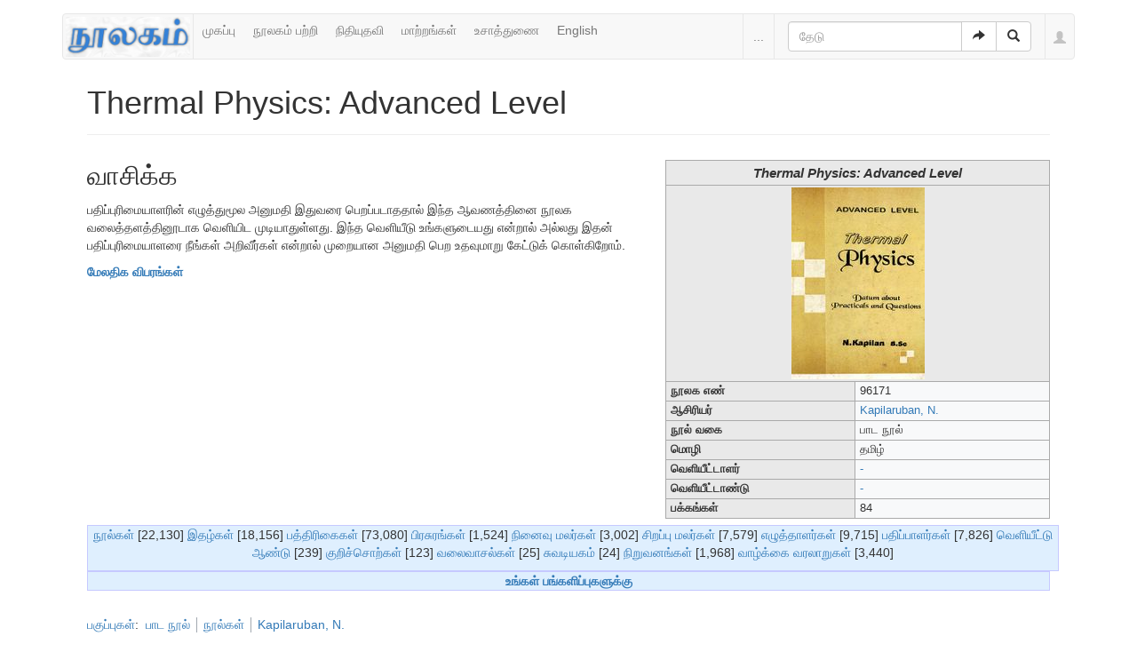

--- FILE ---
content_type: text/html; charset=UTF-8
request_url: https://noolaham.org/wiki/index.php?title=Thermal_Physics:_Advanced_Level&printable=yes
body_size: 7125
content:
<!DOCTYPE html>
<html class="client-nojs" lang="ta" dir="ltr">
<head>
<meta charset="UTF-8"/>
<title>Thermal Physics: Advanced Level - நூலகம்</title>
<script>document.documentElement.className = document.documentElement.className.replace( /(^|\s)client-nojs(\s|$)/, "$1client-js$2" );</script>
<script>(window.RLQ=window.RLQ||[]).push(function(){mw.config.set({"wgCanonicalNamespace":"","wgCanonicalSpecialPageName":false,"wgNamespaceNumber":0,"wgPageName":"Thermal_Physics:_Advanced_Level","wgTitle":"Thermal Physics: Advanced Level","wgCurRevisionId":523093,"wgRevisionId":523093,"wgArticleId":258034,"wgIsArticle":true,"wgIsRedirect":false,"wgAction":"view","wgUserName":null,"wgUserGroups":["*"],"wgCategories":["-","நூலகத் திட்ட மின்னூல்கள்","பாட நூல்","நூல்கள்","Kapilaruban, N."],"wgBreakFrames":false,"wgPageContentLanguage":"ta","wgPageContentModel":"wikitext","wgSeparatorTransformTable":["",""],"wgDigitTransformTable":["",""],"wgDefaultDateFormat":"dmy","wgMonthNames":["","ஜனவரி","பெப்ரவரி","மார்ச்","ஏப்ரல்","மே","சூன்","சூலை","ஆகத்து","செப்டம்பர்","அக்டோபர்","நவம்பர்","டிசம்பர்"],"wgMonthNamesShort":["","ஜன","பெப்","மார்","ஏப்","மே","ஜூன்","ஜூலை","ஆக","செப்","அக்","நவ","டிச"],"wgRelevantPageName":"Thermal_Physics:_Advanced_Level","wgRelevantArticleId":258034,"wgRequestId":"e8343ecc0c5f3198683881f3","wgIsProbablyEditable":false,"wgRelevantPageIsProbablyEditable":false,"wgRestrictionEdit":[],"wgRestrictionMove":[],"wgWikiEditorEnabledModules":{"toolbar":true,"preview":false,"publish":false}});mw.loader.state({"site.styles":"ready","noscript":"ready","user.styles":"ready","user":"ready","user.options":"loading","user.tokens":"loading","ext.bootstrap.styles":"ready"});mw.loader.implement("user.options@1ncb12w",function($,jQuery,require,module){mw.user.options.set({"variant":"ta"});});mw.loader.implement("user.tokens@10jnhdh",function ( $, jQuery, require, module ) {
mw.user.tokens.set({"editToken":"+\\","patrolToken":"+\\","watchToken":"+\\","csrfToken":"+\\"});/*@nomin*/

});mw.loader.load(["site","mediawiki.page.startup","mediawiki.user","mediawiki.hidpi","mediawiki.page.ready","mediawiki.searchSuggest","ext.bootstrap.scripts"]);});</script>
<link rel="stylesheet" href="/wiki/load.php?debug=false&amp;lang=ta&amp;modules=ext.bootstrap.styles&amp;only=styles&amp;printable=1&amp;skin=chameleon"/>
<script async="" src="/wiki/load.php?debug=false&amp;lang=ta&amp;modules=startup&amp;only=scripts&amp;printable=1&amp;skin=chameleon"></script>
<meta name="ResourceLoaderDynamicStyles" content=""/>
<link rel="stylesheet" href="/wiki/load.php?debug=false&amp;lang=ta&amp;modules=site.styles&amp;only=styles&amp;printable=1&amp;skin=chameleon"/>
<meta name="generator" content="MediaWiki 1.30.0"/>
<meta name="robots" content="noindex,follow"/>
<meta name="viewport" content="width=device-width, initial-scale=1.0"/>
<link rel="shortcut icon" href="/favicon.ico"/>
<link rel="search" type="application/opensearchdescription+xml" href="/wiki/opensearch_desc.php" title="நூலகம் (ta)"/>
<link rel="EditURI" type="application/rsd+xml" href="https://noolaham.org/wiki/api.php?action=rsd"/>
<link rel="alternate" type="application/atom+xml" title="நூலகம் ஆட்டம் (Atom) ஓடை" href="/wiki/index.php?title=%E0%AE%9A%E0%AE%BF%E0%AE%B1%E0%AE%AA%E0%AF%8D%E0%AE%AA%E0%AF%81:RecentChanges&amp;feed=atom"/>

<script>
(function(i,s,o,g,r,a,m){i.GoogleAnalyticsObject=r;i[r]=i[r]||function(){(i[r].q=i[r].q||[]).push(arguments)},i[r].l=1*new Date();a=s.createElement(o),m=s.getElementsByTagName(o)[0];a.async=1;a.src=g;m.parentNode.insertBefore(a,m)})(window,document,"script","//www.google-analytics.com/analytics.js","ga");ga("create","UA-75845063-1","auto");ga("send","pageview")
</script>
<!--[if lt IE 9]><script src="/resources/lib/html5shiv/html5shiv.min.js"></script><![endif]-->
</head>
<body class="mediawiki ltr sitedir-ltr mw-hide-empty-elt ns-0 ns-subject page-Thermal_Physics_Advanced_Level rootpage-Thermal_Physics_Advanced_Level layout-navhead skin-chameleon action-view">
	<div class="container">
		<div class="row">
			<div class="col-lg-12">
				<!-- navigation bar -->
				<nav class="navbar navbar-default p-navbar" role="navigation" id="mw-navigation">
					<div class="container-fluid">
						<div class="navbar-header">

							<button type="button" class="navbar-toggle collapsed" data-toggle="collapse" data-target="#mw-navigation-collapse">
								<span class="sr-only">Toggle navigation</span>
								<span class="icon-bar"></span><span class="icon-bar"></span><span class="icon-bar"></span>
							</button>

							<!-- logo and main page link -->
							<div id="p-logo" class="p-logo navbar-brand" role="banner">
								<a href="/wiki/index.php/%E0%AE%AE%E0%AF%81%E0%AE%A4%E0%AE%B1%E0%AF%8D_%E0%AE%AA%E0%AE%95%E0%AF%8D%E0%AE%95%E0%AE%AE%E0%AF%8D" title="முதற் பக்கம்"><img src="/wiki/images/noolaham_digital_library_logo.jpg" alt="நூலகம்"/></a>
							</div>


						</div>

						<div class="collapse navbar-collapse" id="mw-navigation-collapse"><ul class="nav navbar-nav">
							<!-- navigation -->
							<li id="n-.E0.AE.AE.E0.AF.81.E0.AE.95.E0.AE.AA.E0.AF.8D.E0.AE.AA.E0.AF.81"><a href="/wiki/index.php/%E0%AE%AE%E0%AF%81%E0%AE%A4%E0%AE%B1%E0%AF%8D_%E0%AE%AA%E0%AE%95%E0%AF%8D%E0%AE%95%E0%AE%AE%E0%AF%8D">முகப்பு</a></li>
							<li id="n-.E0.AE.A8.E0.AF.82.E0.AE.B2.E0.AE.95.E0.AE.AE.E0.AF.8D-.E0.AE.AA.E0.AE.B1.E0.AF.8D.E0.AE.B1.E0.AE.BF"><a href="http://noolahamfoundation.org" rel="nofollow">நூலகம் பற்றி</a></li>
							<li id="n-.E0.AE.A8.E0.AE.BF.E0.AE.A4.E0.AE.BF.E0.AE.AF.E0.AF.81.E0.AE.A4.E0.AE.B5.E0.AE.BF"><a href="https://noolaham.foundation/wiki/index.php/Contribute" rel="nofollow">நிதியுதவி</a></li>
							<li id="n-.E0.AE.AE.E0.AE.BE.E0.AE.B1.E0.AF.8D.E0.AE.B1.E0.AE.99.E0.AF.8D.E0.AE.95.E0.AE.B3.E0.AF.8D"><a href="/wiki/index.php/%E0%AE%9A%E0%AE%BF%E0%AE%B1%E0%AE%AA%E0%AF%8D%E0%AE%AA%E0%AF%81:RecentChanges">மாற்றங்கள்</a></li>
							<li id="n-.E0.AE.89.E0.AE.9A.E0.AE.BE.E0.AE.A4.E0.AF.8D.E0.AE.A4.E0.AF.81.E0.AE.A3.E0.AF.88"><a href="/wiki/index.php/%E0%AE%A8%E0%AF%82%E0%AE%B2%E0%AE%95%E0%AE%AE%E0%AF%8D:%E0%AE%89%E0%AE%9A%E0%AE%BE%E0%AE%A4%E0%AF%8D%E0%AE%A4%E0%AF%81%E0%AE%A3%E0%AF%88">உசாத்துணை</a></li>
							<li id="n-English"><a href="https://noolaham.org/wiki/index.php?title=Thermal_Physics:_Advanced_Level&amp;uselang=en" rel="nofollow">English</a></li></ul>

							<div class="navbar-right-aligned">
								<!-- page tools -->
								<ul class="navbar-tools navbar-nav" >
									<li class="navbar-tools-tools dropdown">
										<a data-toggle="dropdown" class="dropdown-toggle" href="#" title="பக்கக் கருவிகள்" ><span>...</span></a>
										<!-- Content navigation -->
										<ul class="p-contentnavigation dropdown-menu" id="p-contentnavigation">
											<!-- namespaces -->
											<li id="ca-talk" class="new"><a href="/wiki/index.php?title=%E0%AE%AA%E0%AF%87%E0%AE%9A%E0%AF%8D%E0%AE%9A%E0%AF%81:Thermal_Physics:_Advanced_Level&amp;action=edit&amp;redlink=1" rel="discussion" title="உள்ளடக்கப் பக்கம் தொடர்பான உரையாடல் பக்கம் [t]" accesskey="t" class="new">உரையாடல்</a></li>
											<!-- views -->
											<li id="ca-viewsource"><a href="/wiki/index.php?title=Thermal_Physics:_Advanced_Level&amp;action=edit" title="இப்பக்கம் காக்கப்பட்டுள்ளது. நீங்கள் இதன் மூலத்தைப் பார்க்கலாம். [e]" accesskey="e">மூலத்தைப் பார்</a></li>
											<li id="ca-history"><a href="/wiki/index.php?title=Thermal_Physics:_Advanced_Level&amp;action=history" title="இப்பக்கத்தின் பழைய பதிப்புகள். [h]" accesskey="h">வரலாறு</a></li>
										</ul>
									</li>
								</ul>

								<!-- search form -->
								<div  id="p-search" class="p-search navbar-form" role="search">
									<form  id="searchform" class="mw-search form-inline" action="/wiki/index.php">
										<input type="hidden" name="title" value="சிறப்பு:Search" />
										<div class="input-group">
											<input name="search" placeholder="தேடு" title="நூலகம்-இல் தேடுக [f]" accesskey="f" id="searchInput" class="form-control"/>
											<div class="input-group-btn">
												<button value="செல்" id="searchGoButton" name="go" type="submit" class="searchGoButton btn btn-default" title="இப்பெயரைக் கொண்டப் பக்கம் இருப்பின் அதற்கு நேரடியாகச் செல்க"><span class="glyphicon glyphicon-share-alt"></span></button>
												<button value="தேடுக" id="mw-searchButton" name="fulltext" type="submit" class="mw-searchButton btn btn-default" title="இச்சொற்களைக் கொண்டப் பக்கங்களைத் தேடுக"><span class="glyphicon glyphicon-search"></span></button>
											</div>
										</div>
									</form>
								</div>

								<!-- personal tools -->
								<ul class="navbar-tools navbar-nav" >
									<li class="dropdown navbar-tools-tools">
										<a class="dropdown-toggle navbar-usernotloggedin" href="#" data-toggle="dropdown" title="தாங்கள் புகு பதியவில்லை." ><span class="glyphicon glyphicon-user"></span></a>
										<ul class="p-personal-tools dropdown-menu dropdown-menu-right" >
											<li id="pt-login"><a href="/wiki/index.php?title=%E0%AE%9A%E0%AE%BF%E0%AE%B1%E0%AE%AA%E0%AF%8D%E0%AE%AA%E0%AF%81:UserLogin&amp;returnto=Thermal+Physics%3A+Advanced+Level&amp;returntoquery=printable%3Dyes" title="நீங்கள் புகுபதிகை செய்ய ஊக்குவிக்கப்படுகிறீர்கள், ஆனால் இது கட்டாயமன்று. [o]" accesskey="o">உள்நுழை</a></li>
										</ul>
									</li>
								</ul>

							</div> <!-- navbar-right-aligned -->
						</div><!-- /.navbar-collapse -->
					</div>
				</nav>

			</div>
		</div>
		<div class="row">
			<div class="col-lg-12">

			</div>
		</div>
		<div class="row">
			<div class="col-lg-12">
				<!-- start the content area -->
				<div id="content" class="mw-body"><a id="top"></a>
					<div id="mw-indicators" class="mw-indicators"></div>
					<div  id="mw-js-message" style="display:none;"></div>
					<div class ="contentHeader">
						<!-- title of the page -->
						<h1 id="firstHeading" class="firstHeading">Thermal Physics: Advanced Level</h1>
						<!-- tagline; usually goes something like "From WikiName" primary purpose of this seems to be for printing to identify the source of the content -->
						<div id="siteSub">நூலகம் இல் இருந்து</div><div id="jump-to-nav" class="mw-jump">தாவிச் செல்ல:<a href="#mw-navigation">வழிசெலுத்தல்</a>, <a href="#p-search">தேடுக</a></div>
					</div>
					<div id="bodyContent">
						<!-- body text -->

						<div id="mw-content-text" lang="ta" dir="ltr" class="mw-content-ltr"><div class="hf-nsheader"></div><div class="hf-header"></div><div class="mw-parser-output"><table id="infobox" class="toccolours" border="1" cellspacing="0" cellpadding="4" style="border-collapse:collapse; float: right; margin: 0 0 .5em .5em; font-size: 90%; width: 40%;">

<tr>
<th colspan="2" style="background-color: #e9e9e9; text-align: center; font-size: larger;"> <i>Thermal Physics: Advanced Level</i>
</th></tr>
<tr>
<th colspan="2" style="background-color: #e9e9e9; text-align: center;"> <a href="/wiki/index.php/%E0%AE%AA%E0%AE%9F%E0%AE%BF%E0%AE%AE%E0%AE%AE%E0%AF%8D:96171.JPG" class="image"><img alt="96171.JPG" src="/wiki/images/thumb/d/d0/96171.JPG/150px-96171.JPG" width="150" height="216" srcset="/wiki/images/thumb/d/d0/96171.JPG/225px-96171.JPG 1.5x, /wiki/images/thumb/d/d0/96171.JPG/300px-96171.JPG 2x" /></a>
</th></tr>
<tr>
<td style="background-color: #e9e9e9; vertical-align: top; text-align: left;"> <b>நூலக எண்</b> </td>
<td> 96171
</td></tr>
<tr>
<td style="background-color: #e9e9e9; vertical-align: top; text-align: left;"> <b>ஆசிரியர்</b> </td>
<td> <a href="/wiki/index.php/%E0%AE%AA%E0%AE%95%E0%AF%81%E0%AE%AA%E0%AF%8D%E0%AE%AA%E0%AF%81:Kapilaruban,_N." title="பகுப்பு:Kapilaruban, N.">Kapilaruban, N.</a>
</td></tr>
<tr>
<td style="background-color: #e9e9e9; vertical-align: top; text-align: left;"> <b>நூல் வகை</b> </td>
<td> பாட நூல்
</td></tr>
<tr>
<td style="background-color: #e9e9e9; vertical-align: top; text-align: left;"> <b>மொழி</b> </td>
<td> தமிழ்
</td></tr>
<tr>
<td style="background-color: #e9e9e9; vertical-align: top; text-align: left;"><b>வெளியீட்டாளர்</b></td>
<td><a href="/wiki/index.php/%E0%AE%AA%E0%AE%95%E0%AF%81%E0%AE%AA%E0%AF%8D%E0%AE%AA%E0%AF%81:-" title="பகுப்பு:-">-</a>
</td></tr>
<tr>
<td style="background-color: #e9e9e9; vertical-align: top; text-align: left;"><b>வெளியீட்டாண்டு</b></td>
<td><a href="/wiki/index.php/%E0%AE%AA%E0%AE%95%E0%AF%81%E0%AE%AA%E0%AF%8D%E0%AE%AA%E0%AF%81:-" title="பகுப்பு:-">-</a>
</td></tr>
<tr>
<td style="background-color: #e9e9e9; vertical-align: top; text-align: left;"><b>பக்கங்கள்</b></td>
<td>84
</td></tr></table> 
<h2><span class="mw-headline" id=".E0.AE.B5.E0.AE.BE.E0.AE.9A.E0.AE.BF.E0.AE.95.E0.AF.8D.E0.AE.95">வாசிக்க</span></h2>
<p>பதிப்புரிமையாளரின் எழுத்துமூல அனுமதி இதுவரை பெறப்படாததால் இந்த ஆவணத்தினை நூலக வலைத்தளத்தினூடாக வெளியிட முடியாதுள்ளது. இந்த வெளியீடு உங்களுடையது என்றால் அல்லது இதன் பதிப்புரிமையாளரை நீங்கள் அறிவீர்கள் என்றால் முறையான அனுமதி பெற உதவுமாறு கேட்டுக் கொள்கிறோம். 
</p><p><a href="/wiki/index.php/%E0%AE%A8%E0%AF%82%E0%AE%B2%E0%AE%95%E0%AE%AE%E0%AF%8D:%E0%AE%B5%E0%AF%86%E0%AE%B3%E0%AE%BF%E0%AE%AF%E0%AE%BF%E0%AE%9F%E0%AE%AA%E0%AF%8D%E0%AE%AA%E0%AE%9F%E0%AE%B5%E0%AE%BF%E0%AE%B2%E0%AF%8D%E0%AE%B2%E0%AF%88" title="நூலகம்:வெளியிடப்படவில்லை"><b>மேலதிக விபரங்கள்</b></a>
</p>
<!-- 
NewPP limit report
Cached time: 20251213132449
Cache expiry: 86400
Dynamic content: false
CPU time usage: 0.020 seconds
Real time usage: 0.170 seconds
Preprocessor visited node count: 144/1000000
Preprocessor generated node count: 555/1000000
Post‐expand include size: 3525/2097152 bytes
Template argument size: 542/2097152 bytes
Highest expansion depth: 5/40
Expensive parser function count: 0/100
-->
<!--
Transclusion expansion time report (%,ms,calls,template)
100.00%   58.889      1 -total
 77.83%   45.832      1 வார்ப்புரு:நூல்
 21.23%   12.505      1 வார்ப்புரு:வெளியிடப்படவில்லை
 18.80%   11.068      8 வார்ப்புரு:Multi
-->
</div>
<!-- Saved in parser cache with key wikiprod2:pcache:idhash:258034-0!canonical and timestamp 20251213132449 and revision id 523093
 -->
<div class="hf-footer"></div><div class="hf-nsfooter"><p><br />
</p>
<table id="EnWpMpBook2" class="MainPageLetterHead" style="width:101%; clear:both; background-color: #dfeffe; border: 1px solid #c6c9ff; padding: 1px 10px 1px 10px;">
<tr>
<td style="">
<p><span style="color:black">
</p>
</td>
<td style="width:100%; font-size:100%;text-align:center;">
<p><span class="plainlinks"><a rel="nofollow" class="external text" href="http://noolaham.org/wiki/index.php?title=பகுப்பு:நூல்கள்&amp;from=அ">நூல்கள்</a></span> [22,130]  <a href="/wiki/index.php/%E0%AE%AA%E0%AE%95%E0%AF%81%E0%AE%AA%E0%AF%8D%E0%AE%AA%E0%AF%81:%E0%AE%87%E0%AE%A4%E0%AE%B4%E0%AF%8D%E0%AE%95%E0%AE%B3%E0%AF%8D_%E0%AE%A4%E0%AF%8A%E0%AE%95%E0%AF%81%E0%AE%AA%E0%AF%8D%E0%AE%AA%E0%AF%81" title="பகுப்பு:இதழ்கள் தொகுப்பு">இதழ்கள்</a> [18,156] <a href="/wiki/index.php/%E0%AE%AA%E0%AE%95%E0%AF%81%E0%AE%AA%E0%AF%8D%E0%AE%AA%E0%AF%81:%E0%AE%AA%E0%AE%A4%E0%AF%8D%E0%AE%A4%E0%AE%BF%E0%AE%B0%E0%AE%BF%E0%AE%95%E0%AF%88%E0%AE%95%E0%AE%B3%E0%AF%8D_%E0%AE%A4%E0%AF%8A%E0%AE%95%E0%AF%81%E0%AE%AA%E0%AF%8D%E0%AE%AA%E0%AF%81" title="பகுப்பு:பத்திரிகைகள் தொகுப்பு">பத்திரிகைகள்</a> [73,080] <a href="/wiki/index.php/%E0%AE%AA%E0%AE%95%E0%AF%81%E0%AE%AA%E0%AF%8D%E0%AE%AA%E0%AF%81:%E0%AE%AA%E0%AE%BF%E0%AE%B0%E0%AE%9A%E0%AF%81%E0%AE%B0%E0%AE%99%E0%AF%8D%E0%AE%95%E0%AE%B3%E0%AF%8D" title="பகுப்பு:பிரசுரங்கள்">பிரசுரங்கள்</a>  [1,524] <a href="/wiki/index.php/%E0%AE%AA%E0%AE%95%E0%AF%81%E0%AE%AA%E0%AF%8D%E0%AE%AA%E0%AF%81:%E0%AE%A8%E0%AE%BF%E0%AE%A9%E0%AF%88%E0%AE%B5%E0%AF%81_%E0%AE%AE%E0%AE%B2%E0%AE%B0%E0%AF%8D%E0%AE%95%E0%AE%B3%E0%AF%8D" title="பகுப்பு:நினைவு மலர்கள்">நினைவு மலர்கள்</a> [3,002] <a href="/wiki/index.php/%E0%AE%AA%E0%AE%95%E0%AF%81%E0%AE%AA%E0%AF%8D%E0%AE%AA%E0%AF%81:%E0%AE%9A%E0%AE%BF%E0%AE%B1%E0%AE%AA%E0%AF%8D%E0%AE%AA%E0%AF%81_%E0%AE%AE%E0%AE%B2%E0%AE%B0%E0%AF%8D%E0%AE%95%E0%AE%B3%E0%AF%8D" title="பகுப்பு:சிறப்பு மலர்கள்">சிறப்பு மலர்கள்</a> [7,579] <span class="plainlinks"><a rel="nofollow" class="external text" href="http://noolaham.org/wiki/index.php?title=பகுப்பு:எழுத்தாளர்கள்&amp;from=அ">எழுத்தாளர்கள்</a></span> [9,715] <span class="plainlinks"><a rel="nofollow" class="external text" href="http://noolaham.org/wiki/index.php?title=பகுப்பு:பதிப்பாளர்கள்&amp;from=அ">பதிப்பாளர்கள்</a></span> [7,826] <a href="/wiki/index.php/%E0%AE%AA%E0%AE%95%E0%AF%81%E0%AE%AA%E0%AF%8D%E0%AE%AA%E0%AF%81:%E0%AE%B5%E0%AF%86%E0%AE%B3%E0%AE%BF%E0%AE%AF%E0%AF%80%E0%AE%9F%E0%AF%8D%E0%AE%9F%E0%AF%81_%E0%AE%86%E0%AE%A3%E0%AF%8D%E0%AE%9F%E0%AF%81" title="பகுப்பு:வெளியீட்டு ஆண்டு">வெளியீட்டு ஆண்டு</a>  [239] <a href="/wiki/index.php/%E0%AE%A8%E0%AF%82%E0%AE%B2%E0%AE%95%E0%AE%AE%E0%AF%8D:%E0%AE%95%E0%AF%81%E0%AE%B1%E0%AE%BF%E0%AE%9A%E0%AF%8D%E0%AE%9A%E0%AF%8A%E0%AE%B1%E0%AF%8D%E0%AE%95%E0%AE%B3%E0%AF%8D" title="நூலகம்:குறிச்சொற்கள்">குறிச்சொற்கள்</a> [123] <a href="/wiki/index.php/%E0%AE%B5%E0%AE%B2%E0%AF%88%E0%AE%B5%E0%AE%BE%E0%AE%9A%E0%AE%B2%E0%AF%8D:%E0%AE%A8%E0%AF%82%E0%AE%B2%E0%AE%95%E0%AE%AE%E0%AF%8D_%E0%AE%B5%E0%AE%B2%E0%AF%88%E0%AE%B5%E0%AE%BE%E0%AE%9A%E0%AE%B2%E0%AF%8D%E0%AE%95%E0%AE%B3%E0%AF%8D" class="mw-redirect" title="வலைவாசல்:நூலகம் வலைவாசல்கள்">வலைவாசல்கள்</a> [25] <a href="/wiki/index.php/%E0%AE%B5%E0%AE%B2%E0%AF%88%E0%AE%B5%E0%AE%BE%E0%AE%9A%E0%AE%B2%E0%AF%8D:%E0%AE%9A%E0%AF%81%E0%AE%B5%E0%AE%9F%E0%AE%BF%E0%AE%AF%E0%AE%95%E0%AE%AE%E0%AF%8D" title="வலைவாசல்:சுவடியகம்">சுவடியகம்</a> [24] <a href="/wiki/index.php/%E0%AE%AA%E0%AE%95%E0%AF%81%E0%AE%AA%E0%AF%8D%E0%AE%AA%E0%AF%81:%E0%AE%A8%E0%AE%BF%E0%AE%B1%E0%AF%81%E0%AE%B5%E0%AE%A9%E0%AE%99%E0%AF%8D%E0%AE%95%E0%AE%B3%E0%AF%8D" title="பகுப்பு:நிறுவனங்கள்">நிறுவனங்கள்</a>  [1,968] <a href="/wiki/index.php/%E0%AE%AA%E0%AE%95%E0%AF%81%E0%AE%AA%E0%AF%8D%E0%AE%AA%E0%AF%81:%E0%AE%86%E0%AE%B3%E0%AF%81%E0%AE%AE%E0%AF%88%E0%AE%95%E0%AE%B3%E0%AF%8D" title="பகுப்பு:ஆளுமைகள்">வாழ்க்கை வரலாறுகள்</a>  [3,440]
</p>
</td></tr>
</table>
<table border="0" class="MainPageLetterHead" style="width:100%; clear:both; background-color: #dfeffe; border: 1px solid #c6c9ff; padding: 1px 10px 1px 10px; text-align:center;">

<tr>
<td> <b><a rel="nofollow" class="external text" href="http://www.noolahamfoundation.org/web/en/contact">உங்கள் பங்களிப்புகளுக்கு</a></b>
</td></tr></table></span>
</div></div><div class="printfooter">
"<a dir="ltr" href="https://noolaham.org/wiki/index.php?title=Thermal_Physics:_Advanced_Level&amp;oldid=523093">https://noolaham.org/wiki/index.php?title=Thermal_Physics:_Advanced_Level&amp;oldid=523093</a>" இருந்து மீள்விக்கப்பட்டது</div>

						<!-- end body text -->
					</div>
					<!-- category links -->
					<div id="catlinks" class="catlinks" data-mw="interface"><div id="mw-normal-catlinks" class="mw-normal-catlinks"><a href="/wiki/index.php/%E0%AE%9A%E0%AE%BF%E0%AE%B1%E0%AE%AA%E0%AF%8D%E0%AE%AA%E0%AF%81:Categories" title="சிறப்பு:Categories">பகுப்புகள்</a>: <ul><li><a href="/wiki/index.php/%E0%AE%AA%E0%AE%95%E0%AF%81%E0%AE%AA%E0%AF%8D%E0%AE%AA%E0%AF%81:%E0%AE%AA%E0%AE%BE%E0%AE%9F_%E0%AE%A8%E0%AF%82%E0%AE%B2%E0%AF%8D" title="பகுப்பு:பாட நூல்">பாட நூல்</a></li><li><a href="/wiki/index.php/%E0%AE%AA%E0%AE%95%E0%AF%81%E0%AE%AA%E0%AF%8D%E0%AE%AA%E0%AF%81:%E0%AE%A8%E0%AF%82%E0%AE%B2%E0%AF%8D%E0%AE%95%E0%AE%B3%E0%AF%8D" title="பகுப்பு:நூல்கள்">நூல்கள்</a></li><li><a href="/wiki/index.php/%E0%AE%AA%E0%AE%95%E0%AF%81%E0%AE%AA%E0%AF%8D%E0%AE%AA%E0%AF%81:Kapilaruban,_N." title="பகுப்பு:Kapilaruban, N.">Kapilaruban, N.</a></li></ul></div><div id="mw-hidden-catlinks" class="mw-hidden-catlinks mw-hidden-cats-hidden">மறைக்கப்பட்ட பகுப்புகள்: <ul><li><a href="/wiki/index.php/%E0%AE%AA%E0%AE%95%E0%AF%81%E0%AE%AA%E0%AF%8D%E0%AE%AA%E0%AF%81:-" title="பகுப்பு:-">-</a></li><li><a href="/wiki/index.php/%E0%AE%AA%E0%AE%95%E0%AF%81%E0%AE%AA%E0%AF%8D%E0%AE%AA%E0%AF%81:%E0%AE%A8%E0%AF%82%E0%AE%B2%E0%AE%95%E0%AE%A4%E0%AF%8D_%E0%AE%A4%E0%AE%BF%E0%AE%9F%E0%AF%8D%E0%AE%9F_%E0%AE%AE%E0%AE%BF%E0%AE%A9%E0%AF%8D%E0%AE%A9%E0%AF%82%E0%AE%B2%E0%AF%8D%E0%AE%95%E0%AE%B3%E0%AF%8D" title="பகுப்பு:நூலகத் திட்ட மின்னூல்கள்">நூலகத் திட்ட மின்னூல்கள்</a></li></ul></div></div>
				</div>
			</div>
		</div>
		<div class="row">
			<div class="col-lg-12">
				<!-- கருவிகள்-->
				<nav class="navbar navbar-default p-tb " id="p-tb"  >
					<ul class="nav navbar-nav small">
						<li id="t-whatlinkshere"><a href="/wiki/index.php/%E0%AE%9A%E0%AE%BF%E0%AE%B1%E0%AE%AA%E0%AF%8D%E0%AE%AA%E0%AF%81:WhatLinksHere/Thermal_Physics:_Advanced_Level" title="இங்கே இணைக்கப்பட்ட எல்லா விக்கிப் பக்கங்களின் பட்டியல் [j]" accesskey="j">இப்பக்கத்தை இணைத்தவை</a></li>
						<li id="t-recentchangeslinked"><a href="/wiki/index.php/%E0%AE%9A%E0%AE%BF%E0%AE%B1%E0%AE%AA%E0%AF%8D%E0%AE%AA%E0%AF%81:RecentChangesLinked/Thermal_Physics:_Advanced_Level" rel="nofollow" title="இப்பக்கத்துடன் இணைக்கப்பட்ட பக்கங்களில் மாற்றங்கள் [k]" accesskey="k">தொடர்பான மாற்றங்கள்</a></li>
						<li id="t-specialpages"><a href="/wiki/index.php/%E0%AE%9A%E0%AE%BF%E0%AE%B1%E0%AE%AA%E0%AF%8D%E0%AE%AA%E0%AF%81:SpecialPages" title="அனைத்துச் சிறப்புப் பக்கங்களின் பட்டியல் [q]" accesskey="q">சிறப்புப் பக்கங்கள்</a></li>
						<li id="t-permalink"><a href="/wiki/index.php?title=Thermal_Physics:_Advanced_Level&amp;oldid=523093" title="இப்பக்கத்தின் இந்தப் பதிப்புக்கான நிலையான இணைப்பு">நிலையான இணைப்பு</a></li>
						<li id="t-info"><a href="/wiki/index.php?title=Thermal_Physics:_Advanced_Level&amp;action=info" title="இப்பக்கத்தைப்பற்றி மேலதிக விபரம்">பக்கத் தகவல்</a></li>
						
					</ul>
				</nav>

			</div>
		</div>
		<div class="row">
			<div class="col-lg-12">
				<!-- footer links -->
				<ul class="footer-info list-unstyled small" id="footer-info">
				<!-- info -->
			</ul>

			</div>
		</div>
		<div class="row">
			<div class="col-lg-6">
				<!-- places -->
				<ul class="list-inline footer-places " id="footer-places">
					<li><small><a href="/wiki/index.php/%E0%AE%A8%E0%AF%82%E0%AE%B2%E0%AE%95%E0%AE%AE%E0%AF%8D:%E0%AE%A4%E0%AE%95%E0%AE%B5%E0%AE%B2%E0%AF%8D_%E0%AE%AA%E0%AE%BE%E0%AE%A4%E0%AF%81%E0%AE%95%E0%AE%BE%E0%AE%AA%E0%AF%8D%E0%AE%AA%E0%AF%81" title="நூலகம்:தகவல் பாதுகாப்பு">தகவல் பாதுகாப்பு</a></small></li>
					<li><small><a href="/wiki/index.php/%E0%AE%A8%E0%AF%82%E0%AE%B2%E0%AE%95%E0%AE%AE%E0%AF%8D:%E0%AE%B5%E0%AE%BF%E0%AE%B5%E0%AE%B0%E0%AE%AE%E0%AF%8D" title="நூலகம்:விவரம்">நூலகம் பற்றி</a></small></li>
					<li><small><a href="/wiki/index.php/%E0%AE%A8%E0%AF%82%E0%AE%B2%E0%AE%95%E0%AE%AE%E0%AF%8D:%E0%AE%AA%E0%AF%8A%E0%AE%A4%E0%AF%81%E0%AE%B5%E0%AE%BE%E0%AE%A9_%E0%AE%AA%E0%AF%8A%E0%AE%B1%E0%AF%81%E0%AE%AA%E0%AF%8D%E0%AE%AA%E0%AF%81%E0%AE%A4%E0%AF%8D_%E0%AE%A4%E0%AF%81%E0%AE%B1%E0%AE%AA%E0%AF%8D%E0%AE%AA%E0%AF%81%E0%AE%95%E0%AE%B3%E0%AF%8D" title="நூலகம்:பொதுவான பொறுப்புத் துறப்புகள்">பொறுப்புத் துறப்புகள்</a></small></li>
				</ul>

			</div>
			<div class="col-lg-6">
				<!-- footer icons -->
				<ul class="list-inline pull-right footer-icons " id="footer-icons" >
					<!-- poweredby -->
					<li><a href="//www.mediawiki.org/"><img src="/wiki/resources/assets/poweredby_mediawiki_88x31.png" alt="Powered by MediaWiki" srcset="/wiki/resources/assets/poweredby_mediawiki_132x47.png 1.5x, /wiki/resources/assets/poweredby_mediawiki_176x62.png 2x" width="88" height="31"/></a></li>
				</ul>

			</div>
		</div>
	</div><script>(window.RLQ=window.RLQ||[]).push(function(){mw.config.set({"wgPageParseReport":{"limitreport":{"cputime":"0.020","walltime":"0.170","ppvisitednodes":{"value":144,"limit":1000000},"ppgeneratednodes":{"value":555,"limit":1000000},"postexpandincludesize":{"value":3525,"limit":2097152},"templateargumentsize":{"value":542,"limit":2097152},"expansiondepth":{"value":5,"limit":40},"expensivefunctioncount":{"value":0,"limit":100},"timingprofile":["100.00%   58.889      1 -total"," 77.83%   45.832      1 வார்ப்புரு:நூல்"," 21.23%   12.505      1 வார்ப்புரு:வெளியிடப்படவில்லை"," 18.80%   11.068      8 வார்ப்புரு:Multi"]},"cachereport":{"timestamp":"20251213132449","ttl":86400,"transientcontent":false}}});});</script><script>(window.RLQ=window.RLQ||[]).push(function(){mw.config.set({"wgBackendResponseTime":471});});</script></body>
</html>